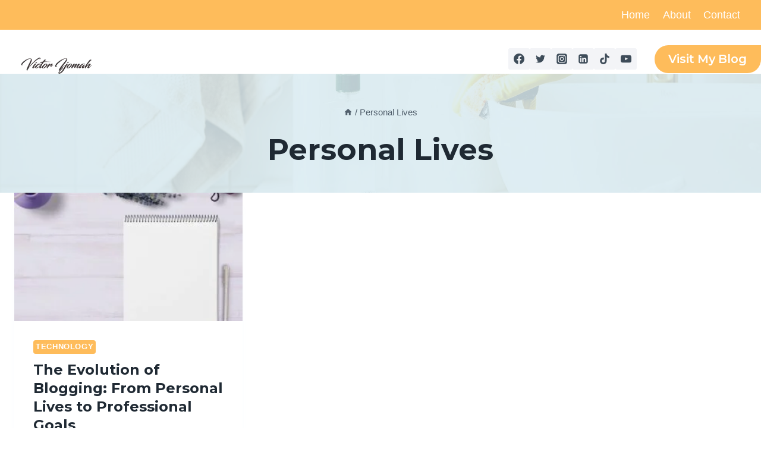

--- FILE ---
content_type: text/html; charset=utf-8
request_url: https://www.google.com/recaptcha/api2/aframe
body_size: 267
content:
<!DOCTYPE HTML><html><head><meta http-equiv="content-type" content="text/html; charset=UTF-8"></head><body><script nonce="38LHvGaZiDOxcpP_5wcssw">/** Anti-fraud and anti-abuse applications only. See google.com/recaptcha */ try{var clients={'sodar':'https://pagead2.googlesyndication.com/pagead/sodar?'};window.addEventListener("message",function(a){try{if(a.source===window.parent){var b=JSON.parse(a.data);var c=clients[b['id']];if(c){var d=document.createElement('img');d.src=c+b['params']+'&rc='+(localStorage.getItem("rc::a")?sessionStorage.getItem("rc::b"):"");window.document.body.appendChild(d);sessionStorage.setItem("rc::e",parseInt(sessionStorage.getItem("rc::e")||0)+1);localStorage.setItem("rc::h",'1769052427055');}}}catch(b){}});window.parent.postMessage("_grecaptcha_ready", "*");}catch(b){}</script></body></html>